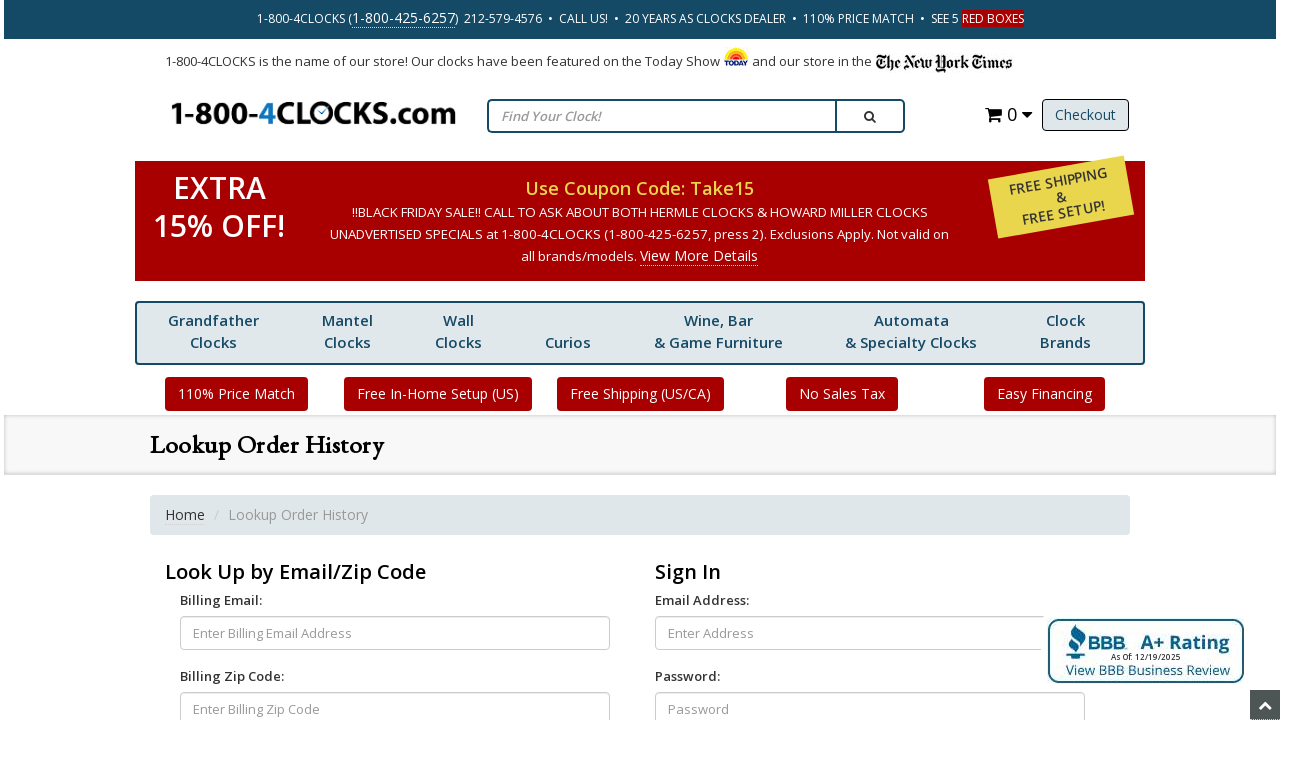

--- FILE ---
content_type: text/html
request_url: https://www.1-800-4clocks.com/miva/merchant.mvc?Screen=ORDH&Session_ID=7bcde62b94b407f318645bffe66a9c1a
body_size: 12728
content:
<!DOCTYPE HTML><html xmlns:fb="http://ogp.me/ns/fb#"><head>
<meta charset="utf-8" /><title>1-800-4Clocks.com: Lookup Order History</title><base href="https://www.1-800-4clocks.com/miva/" /><link rel="canonical" href="https://www.1-800-4clocks.com/miva/merchant.mvc?Screen=ORHL" /><link type="text/css" media="all" rel="stylesheet" href="css/00000001/combofacets.css?T=b8f3192b" data-resource-group="css_list" data-resource-code="combofacets" /><script type="text/javascript">
var MMThemeBreakpoints =
[
{
"code":	"mobile",
"name":	"Mobile",
"start":	{
"unit": "px",
"value": ""
}
,
"end":	{
"unit": "em",
"value": "39.999"
}
}
,{
"code":	"tablet",
"name":	"Tablet",
"start":	{
"unit": "px",
"value": ""
}
,
"end":	{
"unit": "em",
"value": "59.999"
}
}
];
</script>
<script type="text/javascript">
var json_url = "https:\/\/www.1-800-4clocks.com\/miva\/json.mvc\u003F";
var json_nosessionurl = "https:\/\/www.1-800-4clocks.com\/miva\/json.mvc\u003F";
var Store_Code = "CLOCKS";
</script>
<script type="text/javascript" src="https://www.1-800-4clocks.com/miva/clientside.mvc?T=4e78f702&amp;Filename=ajax.js" integrity="sha512-hBYAAq3Edaymi0ELd4oY1JQXKed1b6ng0Ix9vNMtHrWb3FO0tDeoQ95Y/KM5z3XmxcibnvbVujqgLQn/gKBRhA==" crossorigin="anonymous"></script>
<script type="text/javascript" src="https://www.1-800-4clocks.com/miva/clientside.mvc?T=4e78f702&amp;Filename=runtime_ui.js" integrity="sha512-ZIZBhU8Ftvfk9pHoUdkXEXY8RZppw5nTJnFsMqX+3ViPliSA/Y5WRa+eK3vIHZQfqf3R/SXEVS1DJTjmKgVOOw==" crossorigin="anonymous"></script>
<script type="text/javascript" src="https://www.1-800-4clocks.com/miva/clientside.mvc?T=4e78f702&amp;Module_Code=cmp-cssui-searchfield&amp;Filename=runtime.js" integrity="sha512-GT3fQyjPOh3ZvhBeXjc3+okpwb4DpByCirgPrWz6TaihplxQROYh7ilw9bj4wu+hbLgToqAFQuw3SCRJjmGcGQ==" crossorigin="anonymous"></script>
<script type="text/javascript">
var MMSearchField_Search_URL_sep = "https:\/\/www.1-800-4clocks.com\/miva\/merchant.mvc\u003FScreen\u003DSRCH\u0026Search=";
(function( obj, eventType, fn )
{
if ( obj.addEventListener )
{
obj.addEventListener( eventType, fn, false );
}
else if ( obj.attachEvent )
{
obj.attachEvent( 'on' + eventType, fn );
}
})( window, 'mmsearchfield_override', function()
{
MMSearchField.prototype.onMenuAppendHeader = function(){return null;}MMSearchField.prototype.onMenuAppendItem = function( data ){var span;span = newElement( 'span', null, null, null );span.innerHTML = data;return span;}MMSearchField.prototype.onMenuAppendStoreSearch = function( search_value ){var item;item = newElement( 'div', { 'class': 'mm_searchfield_menuitem mm_searchfield_menuitem_storesearch' }, null, null );item.element_text = newTextNode( 'Search store for product "' + search_value + '"', item );return item;}MMSearchField.prototype.onFocus = function( e ) { ; };MMSearchField.prototype.onBlur = function( e ) { ; };
} );
</script>
<link rel="icon" href="/favicon.ico?v=1.1"> <meta name="viewport" content="width=device-width, initial-scale=1.0" /><meta name="ROBOTS" content="INDEX,FOLLOW" /><meta name="msvalidate.01" content="CFFC6899958EB8D3D46BE746CB701F24" /><link href="//fonts.googleapis.com/css?family=Open+Sans:400,600" rel="stylesheet" /><link rel="stylesheet" type="text/css" href="//fonts.googleapis.com/css?family=EB+Garamond" /><script type="text/javascript" src="https://www.1-800-4clocks.com/miva/clientside.mvc?T=4e78f702&Module_Code=mvga&amp;Filename=mvga.js"></script><link type="text/css" rel="stylesheet" href="themes/base/css/css.php" media="all" /><meta name="msvalidate.01" content="6FD022B12DEC51791B5C8ED67084FAF2" /><!-- Global Site Tag (gtag.js) - Google Analytics --><script async src="https://www.googletagmanager.com/gtag/js?id=UA-87950054-1"></script><script>window.dataLayer = window.dataLayer || [];function gtag(){dataLayer.push(arguments)};gtag('js', new Date());gtag('config', 'UA-87950054-1');</script>
<script type="text/javascript">
var Product_Code = '';
var Screen = 'ORHL';
</script>

<script>
(function(i,s,o,g,r,a,m){i['GoogleAnalyticsObject']=r;i[r]=i[r]||function(){
(i[r].q=i[r].q||[]).push(arguments)},i[r].l=1*new Date();a=s.createElement(o),
m=s.getElementsByTagName(o)[0];a.async=1;a.src=g;m.parentNode.insertBefore(a,m)
})(window,document,'script','//www.google-analytics.com/analytics.js','ga');

ga('create', 'UA-87950054-1', 'auto');

var mvga_basketitems = [

];

var mvga_orderitems = [

];

var mvga_productlist = [];

(function( obj, eventType, fn )
{
    if ( obj.addEventListener )
    {
        obj.addEventListener( eventType, fn, false );
    }
    else if ( obj.attachEvent )
    {
        obj.attachEvent( 'on' + eventType, fn );
    }
})( window, 'load', function()
{
	if ( window.ga && ga.create )
	{
		var mvga_tracker = new MVGA_Tracker( '', '', '', '', mvga_basketitems, mvga_orderitems );
	}
});



ga( 'send', 'pageview', { 'page':'\/miva\/merchant.mvc\u003FScreen\u003DORHL' } );


</script><script src="https://ajax.googleapis.com/ajax/libs/jquery/3.4.1/jquery.min.js" integrity="sha384-vk5WoKIaW/vJyUAd9n/wmopsmNhiy+L2Z+SBxGYnUkunIxVxAv/UtMOhba/xskxh" crossorigin="anonymous"></script><script src="https://ajax.googleapis.com/ajax/libs/jqueryui/1.12.1/jquery-ui.min.js" integrity="sha384-Dziy8F2VlJQLMShA6FHWNul/veM9bCkRUaLqr199K94ntO5QUrLJBEbYegdSkkqX" crossorigin="anonymous"></script><style>@media only screen and (max-width: 990px) {#menu-icon {display: inline;top: -45px;cursor: pointer;font-size: 14px;}}</style><meta name="msvalidate.01" content="DA63B73E68095FFFF3FB52A7956E0C49" /><meta property="og:site_name" content="1-800-4Clocks.com" /><meta property="og:type" content="website" /><meta property="og:url" content="https://www.1-800-4clocks.com/miva/merchant.mvc?Screen=ORHL" /><meta property="og:image" content="https://www.1-800-4clocks.com/miva/graphics/00000001/1/fallback_img.jpg" /><meta property="og:description" content="Lookup Order History: 1-800-4Clocks.com" /><meta property="og:title" content="Lookup Order History" /><meta name="twitter:card" content="summary"><meta name="twitter:site" content="@FloorClocks"><meta name="twitter:creator" content="@FloorClocks"><meta name="twitter:url" content="https://www.1-800-4clocks.com/miva/merchant.mvc?Screen=ORHL"><meta name="twitter:image" content="https://www.1-800-4clocks.com/miva/graphics/00000001/1/fallback_img.jpg"><meta name="twitter:description" content="Lookup Order History: 1-800-4Clocks.com"><meta name="twitter:title" content="Lookup Order History"><meta name="twitter:image:alt" content="Lookup Order History"><style type="text/css" media="all" data-resource-group="modules" data-resource-code="paypalcp">#payment-fields .paypalcp-cc-name-field,#payment-fields .paypalcp-cc-number-field,#payment-fields .paypalcp-cc-exp-field,#payment-fields .paypalcp-cc-cvv-field {display: block;width: 100%;height: calc(3.5em - 2px);margin-bottom: 0.25em;padding: 0;position: relative;background-color: #fff;border: 1px solid #c0c0c0;border-radius: 0.125em;}#payment-fields label {width: 100%;max-width: 33%;margin-right: 0;}#payment-fields .paypalcp-cc-name-field input {display: inline-block;width: 100%;height: 100%;max-width: none;border: 1px solid #c0c0c0;box-sizing: border-box;-moz-appearance: none;-webkit-appearance: none;appearance: none;}</style><link type="text/css" media="all" rel="stylesheet" integrity="sha256-lWOXBr8vqpiy3pliCN1FmPIYkHdcr8Y0nc2BRMranrA= sha384-0K5gx4GPe3B0+RaqthenpKbJBAscHbhUuTd+ZmjJoHkRs98Ms3Pm2S4BvJqkmBdh sha512-wrhf+QxqNNvI+O73Y1XxplLd/Bt2GG2kDlyCGfeByKkupyZlAKZKAHXE2TM9/awtFar6eWl+W9hNO6Mz2QrA6Q==" crossorigin="anonymous" href="https://www.1-800-4clocks.com/miva/json.mvc?Store_Code=CLOCKS&amp;Function=CSSResource_Output&amp;CSSResource_Code=mm-theme-styles&T=9cf0ca8a" data-resource-group="modules" data-resource-code="mm-theme-styles" /><script type="text/javascript" async defer src="scripts/00000001/runtime_combofacets.js?T=d4d3bdf4" data-resource-group="head_tag" data-resource-code="runtimecombofacets"></script></head><body class="ORHL" id="JS_ORHL"><div id="site-container"><style>.smark {font-size: 1.3rem; text-align:justify;margin: 8px auto; }header.btmheader {padding: 0px 0px 8px 0px;}#maintenance { text-align: center; font-weight:bold; margin:12px 0px; color:red}.otherHeader { padding:0px }.btn-half {border-top-left-radius: 0px;border-top-right-radius: 0px;margin-top: -2px;}.savemore-icon { display:none }@media only screen and (max-device-width: 667px) {.savemore-icon {display:block!important}.smark { margin-bottom:12px }header .logo {text-align: center;padding-left: 12%;text-align: right;float: right;}.btn-half {border-top-left-radius: 4px;border-top-right-radius: 4px;margin-top: 0px;}}#promo {display: none;position: fixed;margin: 0 20%;padding: 18px;color: #fff;background: #a80000;width: 60%;z-index: 200;border-radius: 4px;text-align: center;bottom:30px;}#promo a {color:#fff }</style><header class="topheader hidden-sm"><div class="container hidden-sm hidden-xs center"><p class="phone white">1-800-4CLOCKS (<a href="tel:1-800-425-6257">1-800-425-6257</a>)&nbsp;&nbsp;212-579-4576&nbsp;&nbsp;&bull;&nbsp;&nbsp;CALL US!&nbsp;&nbsp;&bull;&nbsp;&nbsp;20 YEARS AS CLOCKS DEALER&nbsp;&nbsp;&bull;&nbsp;&nbsp;110% PRICE MATCH&nbsp;&nbsp;&bull;&nbsp;&nbsp;SEE 5 <span style="color: #ffffff; background-color: #a80000;">RED BOXES</span></p> </div><div class="container iconbar hidden-lg hidden-md hidden-sm"> <a href="tel:212-579-4576"><i class="icon-phone"></i></a><a href="#login" role="button" data-toggle="modal" rel="nofollow"><i class="icon-user"></i></a><a href="https://www.1-800-4clocks.com/miva/merchant.mvc?Screen=OCST" class="btn btn-primary hidden-xs float-right">Checkout</a><a href="https://www.1-800-4clocks.com/miva/merchant.mvc?Screen=BASK" class="basket-count float-right hidden-xs"><i class="icon-shopping-cart"></i> 0 <i class="icon-caret-down"></i></a><!-- XS a tags --><a href="https://www.1-800-4clocks.com/miva/merchant.mvc?Screen=BASK" class="hidden-lg hidden-md hidden-sm xs-cart"><i class="icon-shopping-cart"><span>0</span></i></a><a href="#search-modal" role="button" data-toggle="modal" rel="nofollow"><i class="icon-search"></i></a></div></header><div class="row"><div class="container"><div class="col-md-12 col-sm-12"><div class="smark">1-800-4CLOCKS is the name of our store! Our clocks have been featured on the Today Show <img src="graphics/tdy.gif" style="vertical-align:baseline" alt="The Today Show"> and our store in the <img align="absbottom" src="graphics/nyt.gif" alt="New York Times"></div></div></div></div><header class="promotionHeader"><div class="container"><div class="row" id="putHere"><div class="col-md-4 col-sm-4"><div class="logo"> <a href="/"><img src="graphics/00000001/1-800-4clocks-logo.jpg" alt="1-800-4Clocks: Grandfather Clocks and More Featuring Howard Miller, Ridgeway, Hermle, Bulova, Kieninger. Wall Clocks and Mantel Clocks Too" title="1-800-4Clocks: Grandfather Clocks and More Featuring Howard Miller, Ridgeway, Hermle, Bulova, Kieninger. Wall Clocks and Mantel Clocks Too" border="0" /></a> </div></div><div class="col-md-8 col-sm-8 hidden-xs"><div class="row search-row"><div class="col-md-8 v-center"><!-- Search form --><form id="search" method="get" action="https://www.1-800-4clocks.com/miva/merchant.mvc" class="form-inline clearfix center-block" role="form"><div class="form-group col-xs-10"><input type="hidden" name="screen" value="srch"><input type="text" name="Search" value="" class="form-control" placeholder="Find Your Clock!" /></div><button type="submit" class="btn btn-default"><i class="icon-search"></i></button></form></div><div class="col-md-4 v-center"><div class="col-xs-6 visible-xs visible-sm no-padding"><div class="hlinks pull-left"><a href="#login" role="button" data-toggle="modal"><i class="icon-user"></i></a><h4 class="head-phone">212-579-4576</h4></div></div><div class="hlinks"><a href="https://www.1-800-4clocks.com/miva/merchant.mvc?Screen=OCST" class="btn btn-primary hidden-xs float-right">Checkout</a><a href="https://www.1-800-4clocks.com/miva/merchant.mvc?Screen=BASK" class="basket-count float-right hidden-xs"><i class="icon-shopping-cart"></i> 0 <i class="icon-caret-down"></i></a><!-- XS a tags --><a href="https://www.1-800-4clocks.com/miva/merchant.mvc?Screen=BASK" class="hidden-lg hidden-md hidden-sm xs-cart"><i class="icon-shopping-cart"><span>0</span></i></a></div></div></div></div></div></div></header><!-- Header ends --><style>.coupon-deal-mobile .row, .coupon-deal .row {background: #a80000;}.coupon-value{/*display: flex;*/align-items:center;/* height:132px; */text-align:center;padding:8px!important;line-height:38px;}.coupon-value-text {font-size:3rem;font-weight:bold;color:#fff;}.coupon-text {font-weight: bold;text-align: center;color: #ead64d;padding: .8rem;font-size: 1.8rem;margin:8px auto;}.coupon-text span, .coupon-text span a {font-weight: normal;text-align: center;color: #fff;font-size: 1.33rem;line-height:16px;}.coupon-value-text span {font-size: 19px;font-weight: bold;}.ship-setup {display: flex;flex-direction: column;justify-content: center;text-align: center;padding-top:6px;}.ship-setup-text {font-size: 1.4rem;font-weight:bold;text-transform:uppercase;transform: rotate(-10deg); background-color:#ead64d;line-height:16px;padding:6px;}.col-md-3 .coupon-value {padding:0px!important}@media only screen and (max-width: 990px) {.coupon-value { height:auto!important; }.coupon-deal { display:none!important }#menu-icon {display: inline;top: -40px;cursor: pointer;font-size: 14px}}</style><header class="coupon-deal" id="coupon_deal"><div class="container"><div class="row"><div class="col-sm-12 col-md-2 coupon-value"><div class="coupon-value-text">EXTRA<br>15% OFF!</div></div><div class="col-sm-12 col-md-8 coupon-code"><div class="coupon-text">Use Coupon Code: Take15 <br><span>!!BLACK FRIDAY SALE!! CALL TO ASK ABOUT BOTH HERMLE CLOCKS & HOWARD MILLER CLOCKS UNADVERTISED SPECIALS at 1-800-4CLOCKS (1-800-425-6257, press 2). Exclusions Apply. Not valid on all brands/models.<a data-toggle="modal" role="button" href="#save10" style="font-size:14px">View More Details</a></span></div></div><div class="col-sm-12 col-md-2 ship-setup"> <div class="ship-setup-text">FREE Shipping <br>&<br> Free Setup! </div></div></div></div></header><!-- Log In Modal starts --><div id="login" class="modal fade"><div class="modal-dialog"><div class="modal-content"><div class="modal-header top"><button type="button" class="close" data-dismiss="modal" aria-hidden="true">&times;</button><h4>Log In</h4></div><div class="modal-body"><div class="form"><form method="post" action="https://www.1-800-4clocks.com/miva/merchant.mvc?Screen=ORHL" autocomplete="off" class="form-horizontal"><input type="hidden" name="Action" value="LOGN" /><div class="form-group"><label for="Customer_LoginEmail" class="control-label col-md-3">Email Address:</label><div class="col-md-9"><input type="email" name="Customer_LoginEmail" value="" id="Customer_LoginEmail" class="form-control" autocomplete="off" /></div></div><div class="form-group"><label for="Customer_Password" class="control-label col-md-3">Password:</label><div class="col-md-9"><input type="password" name="Customer_Password" id="Customer_Password" class="form-control" /></div></div><div class="form-group"><div class="col-md-9 col-md-offset-3"><button class="btn btn-default">Log In</button><button type="reset" class="btn btn-default">Reset</button></div></div></form><p class="text-right"><small><a href="https://www.1-800-4clocks.com/miva/merchant.mvc?Screen=FPWD" title="Forgot your password? Click Here">Forgot your password?</a></small></p></div></div><div class="modal-header"><h4>Register</h4></div><div class="modal-footer"><p>Dont have account? <a href="https://www.1-800-4clocks.com/miva/merchant.mvc?Screen=ACNT">Register Here</a></p></div><div class="modal-header hidden-lg hidden-md"><h4>Order Status</h4></div><div class="modal-footer hidden-lg hidden-md"><p>Where is my order? <a href="https://www.1-800-4clocks.com/miva/merchant.mvc?Screen=ORDH">Check Here</a></p></div></div></div></div><!-- Log In modal ends --><!-- Mini Basket modal Starts --><div id="cart" class="modal fade"><div class="modal-dialog"><div class="modal-content"><div class="modal-header"><button type="button" class="close" data-dismiss="modal" aria-hidden="true">&times;</button><h4>Shopping Cart</h4></div><div class="modal-body"><table class="table table-striped tcart"><thead><tr><th class="hidden-xs">&nbsp;</th><th>Name</th><th>Quantity</th><th>Price</th></tr></thead><tbody class="text-left"><tr><th class="hidden-xs">&nbsp;</th><th>&nbsp;</th><th>Total</th><th></th></tr></tbody></table></div><div class="modal-footer"><a href="https://www.1-800-4clocks.com/miva/merchant.mvc?Screen=BASK" class="btn btn-default">View Cart</a><a href="https://www.1-800-4clocks.com/miva/merchant.mvc?Screen=OCST" class="btn btn-focus">Checkout</a></div></div></div></div><!-- Mini Basket modal ends --><!-- Search modal Starts --><div id="search-modal" class="modal fade"><div class="modal-dialog" style="width:100% !important"><div class="modal-content" style="width:100% !important"><div class="modal-header top"><button type="button" class="close" data-dismiss="modal" aria-hidden="true">&times;</button><h4>Search</h4></div><div class="modal-body" style="width:100% !important"><!-- Search form --><form id="search" method="get" action="https://www.1-800-4clocks.com/miva/merchant.mvc" class="form-inline clearfix center-block" role="form"><div class="form-group col-xs-10"><input type="hidden" name="screen" value="SRCH"><input type="text" name="Search" value="" class="form-inline clearfix center-block" role="form" placeholder="Find Your Clock!" /></div><button type="submit" class="btn btn-default"><i class="icon-search"></i></button></form></div></div></div></div><!-- Search modal ends --><!-- Header Promo Model Starts --><div id="coupon_deal_mobile" class="modal fade"><div class="modal-dialog"><div class="modal-content"><div class="modal-header"><button type="button" class="close" data-dismiss="modal" aria-hidden="true">&times;</button><h4 style="color:green">SAVE EVEN MORE!</h4></div><div class="modal-body"><header class="coupon-deal-mobile"><div class="container"><div class="row"><div class="col-sm-12 col-md-2 coupon-value"><div class="coupon-value-text">EXTRA<br>15% OFF!</div></div><div class="col-sm-12 col-md-8 coupon-code"><div class="coupon-text">Use Coupon Code: Take15 <br><span>CALL TO ASK ABOUT HERMLE CLOCKS UNADVERTISED SPECIALS at 1-800-4CLOCKS (1-800-425-6257, press 2). Can be used with Rakuten/eBates program. Exclusions Apply. Not valid on all brands/models.<a data-toggle="modal" role="button" href="#save10" style="font-size:14px">View More Details</a></span></div></div><div class="col-sm-12 col-md-2 ship-setup"> <div class="ship-setup-text">FREE Shipping <br>&<br> Free Setup! </div></div></div></div></header></div><div class="modal-footer"></div></div></div></div><!-- Mini Basket modal ends --><div id="header"><nav><ul><li class="top"><a href="/grandfather-clocks.html">Grandfather<br /> Clocks</a><ul class="mega-dropdown"><li class="row"><ul class="mega-col mc33"><li class="L3"><a href="/grandfather-clocks.html" target="_self">View All Grandfather Clocks<br /><br /><img src="/miva/graphics/prodthumbs/611-194_th.jpg" style="height:130px"></a></li></ul><ul class="mega-col mc33"><li class="L2"><a href="#null" class="nullLink">By Brand:</a></li><li class="L3"><a href="/howard-miller-grandfather-clocks.html" target="_self">Howard Miller Grandfather Clocks</a></li><li class="L3"><a href="/hermle-grandfather-clocks.html" target="_self">Hermle Grandfather Clocks</a></li><li class="L3"><a href="/ridgeway-grandfather-clocks.html" target="_self">Ridgeway Grandfather Clocks</a></li><li class="L3"><a href="/kieninger-grandfather-clocks.html" target="_self">Kieninger Grandfather Clocks</a></li></ul><ul class="mega-col mc33"><li class="L2"><a href="#null" class="nullLink">By Style: </a></li><li class="L3"><a href="/traditional-grandfather-clocks.html" target="_self">Traditional</a></li><li class="L3"><a href="/contemporary-grandfather-clocks.html" target="_self">Contemporary</a></li><li class="L3"><a href="/curio-grandfather-clocks.html" target="_self">Curio</a></li><li class="L3"><a href="/grandmother-clocks.html" target="_self">Grandmother Clocks</a></li></ul></li></ul></li><!-- //Grandfather Clocks --><li class="top"><a href="/mantel-clocks.html">Mantel<br />Clocks</a><ul class="mega-dropdown"><li class="row"><ul class="mega-col mc33"><li class="L3"><a href="/mantel-clocks.html" target="_self">View All Mantel Clocks<br /><br /><img src="/miva/graphics/prodthumbs/635-167_th.jpg" style="height:130px"></a></li></ul><ul class="mega-col mc33"><li class="L2"><a href="#null" class="nullLink">By Brand:</a></li><li class="L3"><a href="/howard-miller-mantel-clocks.html" target="_self">Howard Miller Mantel Clocks</a></li><li class="L3"><a href="/hermle-mantel-clocks.html" target="_self">Hermle Mantel Clocks</a></li><li class="L3"><a href="/kieninger-mantel-clocks.html" target="_self">Kieninger Mantel Clocks</a></li><li class="L3"><a href="/bulova-mantel-clocks.html" target="_self">Bulova Mantel Clocks</a></li></ul><ul class="mega-col mc33"><li class="L2"><a href="#null" class="nullLink">Others:</a></li><li class="L3"><a href="/keywound-chime-mantel-clocks.html" target="_self">Mechanical Chiming Clocks</a></li><li class="L3"><a href="/quartz-chime-mantel-clocks.html" target="_self">Quartz Chiming Clocks</a></li><li class="L3"><a href="/quartz-time-mantel-clocks.html" target="_self">Quartz Non-Chiming Clocks</a></li></ul></li></ul></li><!-- //Mantel Clocks --><li class="top"><a href="/wall-clocks.html">Wall<br /> Clocks</a><ul class="mega-dropdown"><li class="row"><ul class="mega-col mc33"><li class="L3"><a href="/wall-clocks.html" target="_self">View All Wall Clocks<br /><br /><img src="/miva/graphics/prodthumbs/625-418_th.jpg" style="height:130px"></a></li></ul><ul class="mega-col mc33"><li class="L2"><a href="#null" class="nullLink" target="_self">By Brand:</a></li><li class="L3"><a href="/howard-miller-wall-clocks.html" target="_self">Howard Miller Wall Clocks</a></li><li class="L3"><a href="/hermle-wall-clocks.html" target="_self">Hermle Wall Clocks</a></li><li class="L3"><a href="/kieninger-wall-clocks.html" target="_self">Kieninger Wall Clocks</a></li><li class="L3"><a href="/bulova-wall-clocks.html" target="_self">Bulova Wall Clocks</a></li></ul><ul class="mega-col mc33"><li class="L2"><a href="#null" class="nullLink" target="_self">Others:</a></li><li class="L3"><a href="/keywound-chime-wall-clocks.html" target="_self">Mechanical Chiming Clocks</a></li><li class="L3"><a href="/quartz-chime-wall-clocks.html" target="_self">Quartz Chiming Clocks</a></li><li class="L3"><a href="/quartz-time-wall-clocks.html" target="_self">Quartz Time Only Clocks</a></li><li class="L3"><a href="/oversize-gallery-wall-clocks.html" target="_self">Oversize Wall Clocks</a></li></ul></li></ul></li><!-- //Wall Clocks --><li class="top"><a href="/display-cabinets-curios.html"><br />Curios</a><ul class="mega-dropdown"><li class="row"><ul class="mega-col mc33"><li class="L3"><a href="/display-cabinets-curios.html" target="_self">View All Curio Cabinets</a></li><li class="L3"><a href="/curio-cabinets.html" target="_self">Curio Cabinets</a></li></ul><ul class="mega-col mc33"><li class="L3"><a href="/corner-display-cabinet-curios.html" target="_self">Corner Curios</a></li><li class="L3"><a href="/wall-display-curio-cabinets.html" target="_self">Wall Curios</a></li></ul><ul class="mega-col mc33"><li class="L3"><a href="/bookcases.html" target="_self">Bookcases</a></li><li class="L3"><a href="/display-cabinets.html" target="_self">Display Cabinets</a></li></ul></li></ul></li><!-- //Curios Clocks --><li class="top"><a href="/howard-miller-wine-and-bar-cabinets.html" class="nullLink">Wine, Bar<br />& Game Furniture</a><ul class="mega-dropdown"><li class="row"><ul class="mega-col mc33"><li class="L3"><a href="/howard-miller-bars-and-bar-stools.html" target="_self">Bars &amp; Bar Stools</a></li><li class="L3"><a href="/howard-miller-wine-and-bar-cabinets.html" target="_self">Wine &amp; Bar Cabinets</a></li></ul><ul class="mega-col mc33"><li class="L3"><a href="/howard-miller-wine-and-bar-consoles.html" target="_self">Wine &amp; Bar Consoles</a></li><li class="L3"><a href="/howard-miller-pub-and-game-furnishings.html" target="_self">Pub &amp; Game Furniture</a></li></ul><ul class="mega-col mc33"><li class="L3"><a href="/howard-miller-wine-and-bar-accessories.html" target="_self">Wine &amp; Bar Accessories</a></li></ul></li></ul></li><li class="top"><a href="/automata-specialty-clocks.html">Automata<br />& Specialty Clocks</a><ul class="mega-dropdown"><li class="row"><ul class="mega-col mc33"><li class="L3"><a href="/astrolabium-and-tellurium-clocks.html" target="_self">Astrolabium &amp; Tellurium Clocks</a></li><li class="L3"><a href="/nested-bell-clocks.html" target="_self">Nested Bell Clocks</a></li> <li class="L3"><a href="/tubular-chime-grandfather-clocks.html" target="_self">Tubular Chime Grandfather Clocks</a></li></ul><ul class="mega-col mc33"><li class="L3"><a href="/triple-calendar-moonphase-clocks.html" target="_self">Triple Calendar Moonphase Clocks</a></li> <li class="L3"><a href="/astronomical-regulator-clocks.html" target="_self">Astronomical Regulator Clocks</a></li></ul><ul><li class="L3"><a href="/limited-edition-clocks.html" target="_self">Limited Edition Clocks</a></li><li class="L3"><a href="/automata-specialty-clocks.html" target="_self">View All Automata & Specialty Clocks</a></li></ul></li></ul></li><!-- //Automata & Specialty Clocks --><!-- clock brands --><li class="top"><a href="/clocks-by-brand.html">Clock <br />Brands</a><ul class="mega-dropdown"><li class="row"><ul class="mega-col mc20"><li class="L2"><a href="/howardmiller.html" target="_self">Howard Miller Clocks Company</a></li><li class="L3"><a href="/howard-miller-clocks.html" target="_self">View All Howard Miller Clocks</a></li><li class="L3"><a href="/howard-miller-grandfather-clocks.html" target="_self">Howard Miller Grandfather Clocks</a></li><li class="L3"><a href="/howard-miller-mantel-clocks.html" target="_self">Howard Miller Mantel Clocks</a></li><li class="L3"><a href="/howard-miller-wall-clocks.html" target="_self">Howard Miller Wall Clocks</a></li><li class="L3"><a href="/curio-cabinets.html" target="_self">Howard Miller Curios</a></li><li class="L3"><a href="/howard-miller-wine-bar-furniture.html" target="_self">Howard Miller Wine Bar Game Furniture</a></li></ul><ul class="mega-col mc20"><li class="L2"><a href="/ridgeway.html" target="_self">Ridgeway Clocks Company</a></li><li class="L3"><a href="/ridgeway-clocks.html" target="_self">View All Ridgeway Clocks</a></li><li class="L3"><a href="/ridgeway-grandfather-clocks.html" target="_self">Ridgeway Grandfather Clocks</a></li><li class="L3"><a href="/ridgeway-grandmother-clocks.html" target="_self">Ridgeway Grandmother Clocks</a></li><li class="L3"><a href="/ridgeway-grandfather-curio.html" target="_self">Ridgeway Curio Grandfather Clocks</a></li></ul><ul class="mega-col mc20"><li class="L2"><a href="/hermle.html" target="_self">Hermle Clock Company</a></li><li class="L3"><a href="/hermle-clocks.html" target="_self">View All Hermle Clocks</a></li><li class="L3"><a href="/hermle-grandfather-clocks.html" target="_self">Hermle Grandfather Clocks</a></li><li class="L3"><a href="/hermle-grandmother-clocks.html" target="_self">Hermle Grandmother Clocks</a></li><li class="L3"><a href="/hermle-mantel-clocks.html" target="_self">Hermle Mantel Clocks</a></li><li class="L3"><a href="/hermle-wall-clocks.html" target="_self">Hermle Wall Clocks</a></li><li class="L3"><a href="/hermle-astrolabium-and-tellurium-clocks.html" target="_self">Hermle Astrolabium and Tellurium Clocks</a></li></ul><ul class="mega-col mc20"><li class="L2"><a href="/kieninger.html" target="_self">Kieninger Clocks Company</a></li><li class="L3"><a href="/kieninger-clocks.html" target="_self">View All Kieninger Clocks</a></li><li class="L3"><a href="/kieninger-grandfather-clocks.html" target="_self">Kieninger Grandfather Clocks</a></li><li class="L3"><a href="/kieninger-grandmother-clocks.html" target="_self">Kieninger Grandmother Clocks</a></li><li class="L3"><a href="/kieninger-tubular-chimes-grandfather-clocks.html" target="_self">Kieninger Tubular Chime Grandfather Clocks</a></li><li class="L3"><a href="/kieninger-wall-clocks.html" target="_self">Kieninger Wall Clocks</a></li><li class="L3"><a href="/kieninger-regulators.html" target="_self">Kieninger Regulators</a></li><li class="L3"><a href="/kieninger-nested-bell-clocks.html" target="_self">Kieninger Nested Bell Clocks</a></li><li class="L3"><a href="/kieninger-mantel-clocks.html" target="_self">Kieninger Mantel Clocks</a></li><li class="L3"><a href="/kieninger-triple-calendar-moonphase.html" target="_self">Kieninger Triple Calendar Moonphase Clocks</a></li></ul><ul class="mega-col mc20"><li class="L2"><a href="/bulova.html" target="_self">Bulova Clocks Company</a></li><li class="L3"><a href="/bulova-clocks.html" target="_self">View All Bulova Clocks</a></li><li class="L3"><a href="/bulova-mantel-clocks.html" target="_self">Bulova Mantel Clocks</a></li><li class="L3"><a href="/bulova-wall-clocks.html" target="_self">Bulova Wall Clocks</a></li></ul></li></ul></li><!-- // Clock brands --></ul></nav></div><header class="otherHeader"><div class="container"><div class="row" style="display: flex; justify-content: space-around;"><div id="randomHeader" style="margin-top:12px"><!-- was btn-half--><div class="savemore-icon"><a data-toggle="modal" role="button" class="btn" href="#coupon_deal_mobile" style="background-color:green; font-size: 160%; margin-bottom: 10px;">Click to Save 15% More*</a></div><div><a data-toggle="modal" role="button" href="#lowPrice" class="btn">110% Price Match</a></div><div><a data-toggle="modal" role="button" href="#freeHome" class="btn ">Free In-Home Setup (US)</a></div><div><a data-toggle="modal" role="button" href="#freeShipping" class="btn ">Free Shipping (US/CA) </a></div><div><a data-toggle="modal" role="button" href="#noTax" class="btn ">No Sales Tax</a></div><div><a data-toggle="modal" role="button" href="#easyFinance" class="btn ">Easy Financing</a></div> </div></div></div></header><script>$( document ).ready(function() {$('.nullLink').click(function(e){ e.preventDefault(); });$('#header').prepend('<div id="menu-icon"><span class="first"></span><span class="second"></span><span class="third"></span></div>');$("#menu-icon").on("click", function(){$("nav").slideToggle();$(this).toggleClass("active");});});</script><div class="items"><div class="page-head"><div class="container"><div class="row"><div class="col-md-12"><h2>Lookup Order History</h2></div></div></div></div><div class="content"><div class="container"><div class="row"><div class="col-md-12 col-sm-12"><ul class="breadcrumb"><li><a href="/index.html">Home</a></li><li class="active">Lookup Order History</li></ul><div class="col-md-6 col-sm-6"><h3>Look Up by Email/Zip Code</h3><form id="logn" action="https://www.1-800-4clocks.com/miva/merchant.mvc?Screen=ORDH" method="post" autocomplete="off"><div class="form-group col-md-12 col-sm-12"><label for="Order_BillEmail">Billing Email:</label><input type="email" name="Order_BillEmail" value="" id="Order_BillEmail" class="form-control" autocomplete="off" placeholder="Enter Billing Email Address" /></div><div class="form-group col-md-12 col-sm-12"><label for="Order_BillZip">Billing Zip Code:</label><input type="text" name="Order_BillZip" id="Order_BillZip" class="form-control" autocomplete="off" placeholder="Enter Billing Zip Code" /></div><div class="form-group col-md-12 col-sm-12"><input type="submit" value="Look Up" class="btn btn-default" /></div></form></div><div class="col-md-6 col-sm-6"><h3>Sign In</h3><form method="post" action="https://www.1-800-4clocks.com/miva/merchant.mvc?Screen=ORDH" role="form" class="form-horizontal clearfix" autocomplete="off"><input type="hidden" name="Store_Code" value="CLOCKS" /><input type="hidden" name="Action" value="LOGN" /><div class="form-group col-md-12 col-sm-12"><label for="Customer_LoginEmail">Email Address:</label><input type="email" name="Customer_LoginEmail" value="" id="Customer_LoginEmail" class="form-control" autocomplete="off" placeholder="Enter Address" /></div><div class="form-group col-md-12 col-sm-12"><label for="Customer_Password">Password:</label><input type="password" name="Customer_Password" id="Customer_Password" class="form-control" autocomplete="off" placeholder="Password" /></div><div class="form-group col-md-12 col-sm-12"><div class="forgot-password"><a href="https://www.1-800-4clocks.com/miva/merchant.mvc?Screen=FPWD">Forgot password?</a></div><button class="btn btn-primary pull-right">Log In</button></div></form></div></div></div></div></div></div><div class="container"><!-- Antique Clocks --><div class="row mbSmall"><div class="col-sm-12 "><a href="/page/sfnt.html#antiquelist"><h3>Looking For Antique Clocks?</h3></a></div></div><!-- //Antique Clocks --><div class="row"><div class="col-sm-12"><h3>Our Favorite Links</h3><div class="favoriteLinks center"><a href="/questions-about-your-own-antique-clock.html">Questions About Your Own Antique Clock?</a><a href="/why-new-vs-antique-clock.html">Why New vs. Antique Clock?</a><a href="/interesting-facts-about-time-and-clocks.html">Interesting Facts About Time and Clocks</a><a href="/gift-occasions.html">Gift Occasions</a><a href="/testimonials.html">Testimonials</a><a href="/in-the-news.html">In The News</a><a href="/tour-big-ben-clock-tower.html">Tour Big Ben Clock Tower</a><a href="/My-Grandfather-Clocks-Song-Lyrics.html">My Grandfather Clocks Song Lyrics</a><a href="/all-discontinued-products.html">Discontinued Products</a></div></div></div></div><!-- // container --><!-- Footer starts --><footer><hr /><div class="container"><div class="row"><div class="col-sm-12"><div class="row"> <div class="col-sm-3"><div class="widget"><h5>About Us</h5><hr /><div id="about-us-footer" class="readytheme-contentsection">
<p>1-800-4CLOCKS is BOTH the name of our Store and our Company -- this is by far the most frequent question we are asked! Our main Store was located for many years in New York City's Grand Central Station, and has the registered name 1-800-4CLOCKS (like 1-800-FLOWERS or 1-800-CONTACTS or 1-800-MATTRESS). </p>
<p><a href="/grand-central-station-store-location-directions.html">Current Location & Directions</a></p>
<a href="/grand-central-station-store-location-directions.html"><img src="graphics/grandCentralFooter.jpg" alt="Our Previous Grand Central Station Store" title="Our Previous Grand Central Station Store" class="hidden-sm hidden-xs location"/></a>
</div>
</div></div><div class="col-sm-3"><div class="widget"><div class="two-col"><div class="col-left"><h5>Navigation</h5><hr><ul><li class="level-1"><a href="/" target="_self">Home</a></li><li class="level-1"><a href="/ClockFAQ.html">Clock FAQ</a></li><li class="level-1"><a href="/antique-clock-repair.html">Clock Repair</a> </li><li class="level-1"><a href="/about-us.html">About Us</a> </li><li class="level-1"><a href="/warranties-and-returns.html">Warranties &amp; Returns</a> </li><li class="level-1"><a href="/Privacy.html">Privacy</a> </li><li class="level-1"><a href="/blog.html">Clocks Blog</a> </li> </ul></div><div class="col-right"><h5>Authorized</h5><hr><ul><li class="level-1"><a href="/authorized-dealer-for-howard-miller-clocks.html">Howard Miller Clocks</a></li><li class="level-1"><a href="/authorized-dealer-for-ridgeway-clocks.html">Ridgeway Clocks</a></li><li class="level-1"><a href="/authorized-dealer-for-hermle-clocks.html">Hermle Clocks</a></li><li class="level-1"><a href="/authorized-dealer-for-kieninger-clocks.html">Kieninger Clocks</a></li><li class="level-1"><a href="/authorized-dealer-for-bulova-clocks.html">Bulova Clocks</a></li></ul></div><div class="clearfix"></div></div></div></div><div class="col-sm-3"><div class="honorBadges"><a href="https://www.awci.com/"><img data-src="graphics/awci.png" alt="American Watchmakers & Clockmakers Institue" title="American Watchmakers & Clockmakers Institue" /></a><br /><a href="http://www.bbb.org/new-york-city/business-reviews/clocks-dealers/1-800-4clocks-in-new-york-ny-84724/"><img data-src="graphics/bbb.png" alt="Better Business Bureau A+ Rating" title="Better Business Bureau A+ Rating" /><span class="aPlus">A+ Rating</span><br /><span class="asOf">As of: 12/19/2025
</span></a><br /><a href="http://www.nawcc.org/index.php/member-resources/member-links#New_York"><img data-src="graphics/nationalWatchOrg.png" alt="National Association of Watch & Clock Collectors" title="National Association of Watch & Clock Collectors" /></a><br /></div> </div> <div class="col-sm-3"><div class="widget"><h5>Social Links</h5><hr /><div class="social"><div id="fb-root"></div><script>(function(d, s, id) {var js, fjs = d.getElementsByTagName(s)[0];if (d.getElementById(id)) return;js = d.createElement(s); js.id = id;js.src = "//connect.facebook.net/en_US/sdk.js#xfbml=1&version=v2.9&appId=180663988626800";fjs.parentNode.insertBefore(js, fjs);}(document, 'script', 'facebook-jssdk'));</script><div class="fb-like" data-href="https://www.facebook.com/GrandfatherClocks/" data-width="40" data-layout="box_count" data-action="like" data-size="small" data-show-faces="true" data-share="true"></div><a href="https://twitter.com/FloorClocks" target="_blank"><i class="icon-twitter twitter"></i></a><a href="https://www.instagram.com/grandfatherclocks/" target="_blank"><i class="icon-instagram instagram"></i></a><a href="https://www.pinterest.com/FloorClocks" target="_blank"><i class="icon-pinterest pinterest"></i></a><a href="https://www.youtube.com/channel/UCw5xhjgcKKLp4rbtkiSIHTA" target="_blank"><i class="icon-youtube youtube"></i></a></div><br /><h5>Payment Methods</h5><hr /><div class="payment-icons"><img data-src="themes/base/images/americanexpress.gif" alt="American Express" title ="American Express" /><img data-src="themes/base/images/visa.gif" alt="Visa" title="Visa" /><img data-src="themes/base/images/mastercard.gif" alt="MasterCard" title="MasterCard" /><img data-src="themes/base/images/discover.gif" alt="Discover" title="Discover" /><img data-src="themes/base/images/paypal.gif" alt="PayPal" title="PayPal" /></div><br /><h5>Financing</h5><hr /><div class="col-sm-12 financing"><div class="finance-icon"><a data-toggle="modal" role="button" href="#easyFinance"><img data-src="themes/base/images/paypal-credit-icon.jpg" alt="Paypal Credit" title="PayPal Credit" /></a></div> </div><div class="clearfix"></div></div><div class="honorBadges"><table width="135" border="0" cellpadding="2" cellspacing="0" title="Click to Verify - This site chose GeoTrust SSL for secure e-commerce and confidential communications.">
<tr>
<td width="135" align="center" valign="top"><script type="text/javascript" src="https://seal.geotrust.com/getgeotrustsslseal?host_name=www.1-800-4clocks&amp;size=M&amp;lang=en"></script><br />
<a href="http://www.geotrust.com/ssl/" target="_blank"  style="color:#000000; text-decoration:none; font:bold 7px verdana,sans-serif; letter-spacing:.5px; text-align:center; margin:0px; padding:0px;"></a></td>
</tr>
</table>
<script language="JavaScript" type="text/javascript" src="https://smarticon.geotrust.com/si.js"></script></div></div></div><hr /><!-- Copyright info --><p class="copy">Copyright &copy; 2004 - 2025 1-800-4Clocks.com <a class="copy" href="https://www.phosphormedia.com">Web Site Development: Phosphor Media</a></p></div></div><div class="clearfix"></div></div></footer><!-- Footer ends --><!-- Scroll to top --><span class="totop"><a href="#"><i class="icon-chevron-up"></i></a></span><div id="theme-settings" class="readytheme-contentsection">
<script>
var theme_path = "themes\/base";
</script>
</div>
<div id="headerModals" class="readytheme-contentsection">
<div id="lowPrice" class="modal fade"><div class="modal-dialog"><div class="modal-content"><div class="modal-header top"><button type="button" class="close" data-dismiss="modal" aria-hidden="true">&times;</button><h4>The Lowest Price Guaranteed with our 110% PRICE MATCH GUARANTEE</h4><p>Grandfather Clocks, Wall Clocks, Mantel Clocks AND the rest &mdash; all factory-fresh &mdash; carry our 110% LOWEST PRICE MATCH GUARANTEE!</p> <p><b>For ALL the major brands we sell, 1-800-4CLOCKS will MEET or BEAT any legitimate online offer from ANY Authorized Dealer for that brand of clock. Find a lower price online according to terms and conditions described, and we will match it plus will discount it by 10% of the difference.</b> ADDITIONALLY, if you buy a clock or other item from 1-800-4CLOCKS and within 10 days you find it at a currently available lower price at 1-800-4CLOCKS.com&reg;, call and show us the lower price and we will refund the difference.</p><h5>It's this simple:</h5><ol><li>Find a lower price online, as described.</li><li>Save the URL and item number with the lower price.</li><li>Call 1-800-4CLOCKS (1-800-425-6257, and press 2) to complete the process.</li></ol><p class="note">Note: If you buy from an unauthorized dealer, your manufacturer's warranty will not be valid!</p><p class="smaller">Please note, this applies to ALL our clocks such as Howard Miller, Ridgeway, Kieninger, Hermle, Bulova and even includes special editions such as Anniversary or Commemorative editions. However, this does not apply to discontinued, floor samples, or if you accept one of our financing offers. Any other possible rebates would also need to be addressed in good faith.</p> </div> </div></div></div><div id="freeHome" class="modal fade"><div class="modal-dialog"><div class="modal-content"><div class="modal-header top"><button type="button" class="close" data-dismiss="modal" aria-hidden="true">&times;</button><h4>Free In Home Setup*</h4><P>(Please Call Us & Ask Us If You Wonder How We Can Guarantee Free In Home Setup Across The Entire USA!)1-800-4CLOCKS Offers FREE SETUP of your Grandfather Clock in your home (or Office) ANYWHERE within the USA for any New Grandfather Clock Purchase over US $1,000, whether chain-driven or cable-driven. For Customers outside of the USA (including Alaska & Hawaii), please email us as to how to obtain set-up assistance if desired. This Service Applies to new Howard Miller Grandfather Clocks, new Hermle Grandfather Clocks, Bulova Grandfather Clocks, Ridgeway Grandfather Clocks and new Kieninger Grandfather Clocks only -- NOT Antique Grandfather Clocks. </p><p class="Smaller">Free In Home Setup is available only in the Continental US (48 States).</p></div> </div></div></div><div id="freeShipping" class="modal fade"><div class="modal-dialog"><div class="modal-content"><div class="modal-header top"><button type="button" class="close" data-dismiss="modal" aria-hidden="true">&times;</button><h4>Free Shipping</h4><p>At 1-800-4CLOCKS you save on shipping, too! We offer FREE shipping on all orders over $100 within the Continental USA and to CANADA, for all new Ridgeway Clocks, all new Howard Miller Clocks (over $100), all new Kieninger Clocks, and all new Hermle Clocks as well, along with other brands we already represent and are always adding. However, Bulova Clocks may from time-to-time not be available for shipment to Canada</p><p>For orders under USD $100.00 within the USA and to CANADA, we charge a flat fee of $15.</p><p>All orders within the Continental USA 48 States AND CANADA over US$100 automatically qualify for Free Shipping. All other international shipments (and to Alaska and Hawaii) will be calculated after the order is placed. Our checkout system (outside of the Continental USA & Canada) may require that you call us before you can place any order online. This is so we can offer the best possible prices, with you paying only the actual shipping cost.</p></div> </div></div></div><div id="noTax" class="modal fade"><div class="modal-dialog"><div class="modal-content"><div class="modal-header top"><button type="button" class="close" data-dismiss="modal" aria-hidden="true">&times;</button><h4>No US Sales Tax</h4><p>No US Sales Tax! Ever! If you ship to a New York address, WE'LL PAY the tax for you. </p><p>We encourage all our New York city tri-state area residents and organizations to contact us for a visit to our midtown manhattan store, or call us, to see first-hand the benefits of shopping with us in NYC! (Note: local tax laws may apply in Canada.)</p></div> </div></div></div><div id="easyFinance" class="modal fade"><div class="modal-dialog"><div class="modal-content"><div class="modal-header top"><button type="button" class="close" data-dismiss="modal" aria-hidden="true">&times;</button><h4>Easy Financing </h4><p>At 1-800-4CLOCKS, we strive to add value to meet all of our customers' financing needs, and to make ordering from us as positive experience as possible.</p><p>Call us at 1-800-4CLOCKS (1-800-425-6257, select option 2) to discuss what financing works for you.</p> </div> </div></div></div><div id="save10" class="modal fade"><div class="modal-dialog"><div class="modal-content"><div class="modal-header top"><button type="button" class="close" data-dismiss="modal" aria-hidden="true">&times;</button><h4>Save an Additional 10%</h4> <p>Coupon code is entered on the Shopping Cart page. If you have any issue using our coupon code, please give us a call at 1-800-4CLOCKS (1-800-425-6257, and PRESS 2).</p><p>Exclusions Apply. Not valid on all brands/models.</p><p>CALL TO ASK ABOUT HERMLE CLOCKS UNADVERTISED SPECIALS.</p><p>Note: These discounts are while supplies last and can end at any time.</p><p>SEE OUR LOW PRICE GUARANTEE!</p><p>Want to sign up for our program with Rakuten/eBates? See details at <a href="https://www.rakuten.com/1-800-4clocks.com">https://www.rakuten.com/1-800-4clocks.com</a>.</p> </div> </div></div></div>
</div>
<script src="themes/base/js/bootstrap.js"></script> <!-- Bootstrap --><script src="themes/base/js/custom.js"></script> <!-- Custom codes --><!-- Random Site Wide Scripts --><div id="BBB" class="midBot clear center"><a class="nd" target="_blank" href="http://www.bbb.org/new-york-city/business-reviews/clocks-dealers/1-800-4clocks-in-new-york-ny-84724/"><div class="bbb"><div class="bbbDate">As Of: 12/19/2025
</div></div></a></div><script>window.addEventListener('load', function(){var allimages= document.getElementsByTagName('img');for (var i=0; i<allimages.length; i++) {if (allimages[i].getAttribute('data-src')) {allimages[i].setAttribute('src', allimages[i].getAttribute('data-src'));}}}, false)</script><script>$(document).scroll(function() {var fromTop = $(this).scrollTop(); if (fromTop > 80 && fromTop < 290) { $('#promo').slideDown(); } else if (fromTop > 300) { $('#promo').slideUp();}});</script><!-- HTML5 Support for IE --><!--[if lt IE 9]><script async src="themes/base/js/ie8.js"></script><![endif]--><script type="application/ld+json" data-resource-group="footer_js" data-resource-code="json-ld">{"@context": "https://schema.org","@graph":[{"@type": "Organization","name": "1-800-4Clocks.com","logo": "https:\/\/www.1-800-4clocks.com\/miva\/graphics\/00000001\/1-800-4clocks-logo.jpg","url" : "https:\/\/www.1-800-4clocks.com\/miva\/merchant.mvc\u003FScreen\u003DSFNT","sameAs": ["https:\/\/www.facebook.com\/GrandfatherClocks\/","https:\/\/www.instagram.com\/grandfatherclocks\/","https:\/\/www.pinterest.com\/FloorClocks","https:\/\/twitter.com\/FloorClocks","https:\/\/www.youtube.com\/channel\/UCw5xhjgcKKLp4rbtkiSIHTA"]},{"@type": "OnlineStore","url": "https:\/\/www.1-800-4clocks.com\/miva\/merchant.mvc\u003FScreen\u003DSFNT","potentialAction": {"@type": "SearchAction","target": {"@type": "EntryPoint","urlTemplate": "https:\/\/www.1-800-4clocks.com\/miva\/merchant.mvc\u003FScreen\u003DSRCH\u0026Search={Search}"},"query-input": "required name=Search"}},{"@type": "BreadcrumbList","itemListElement": [{"@type": "ListItem","position": 1,"name": "Home","item": "https:\/\/www.1-800-4clocks.com\/miva\/merchant.mvc\u003FScreen\u003DSFNT"},{"@type": "ListItem","position": 2,"name": "Lookup Order History","item": "https:\/\/www.1-800-4clocks.com\/miva\/merchant.mvc\u003FScreen\u003DORHL"}]}]}</script></div></body></html>

--- FILE ---
content_type: text/plain
request_url: https://www.google-analytics.com/j/collect?v=1&_v=j102&a=1314763955&t=pageview&_s=1&dl=https%3A%2F%2Fwww.1-800-4clocks.com%2Fmiva%2Fmerchant.mvc%3FScreen%3DORDH%26Session_ID%3D7bcde62b94b407f318645bffe66a9c1a&dp=%2Fmiva%2Fmerchant.mvc%3FScreen%3DORHL&ul=en-us%40posix&dt=1-800-4Clocks.com%3A%20Lookup%20Order%20History&sr=1280x720&vp=1280x720&_u=IEBAAEABAAAAACAAI~&jid=2038752970&gjid=1227851005&cid=1308967669.1766145822&tid=UA-87950054-1&_gid=1515355197.1766145822&_r=1&_slc=1&z=1440910707
body_size: -452
content:
2,cG-43BZGJ25D9